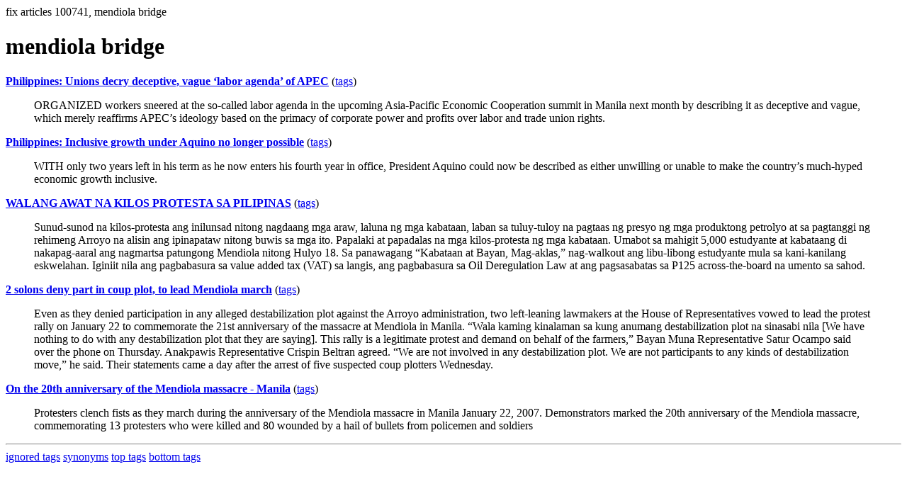

--- FILE ---
content_type: text/html; charset=UTF-8
request_url: https://la.indymedia.org/tags/tags.php?id=100741
body_size: 2004
content:
fix articles 100741, mendiola bridge<html>
<head>
<title>Los Angeles Indymedia : tag : mendiola bridge</title>
</head>
<body>
<div id="tagedit" onclick="document.getElementById('frm').style.display='block'">
		<H1>mendiola bridge</H1>
</div>
<form id="frm" style="display:none" method="POST" action="fixtag.php">
  <input type="hidden" name="id" value="100741" />
  <input type="checkbox" name="ignore" value="ignore">ignore</input><br />
  synonym:<input type="text" name="synonym"><br />
  <input type="submit">
</form>
<p><b><a href='/display.php?id=291910'>Philippines: Unions decry deceptive, vague ‘labor agenda’ of APEC</a></b></a> (<a  href='index.php?id=291910'>tags</a>)<blockquote>ORGANIZED workers sneered at the so-called labor agenda in the upcoming Asia-Pacific Economic Cooperation summit in Manila next month by describing it as deceptive and vague, which merely reaffirms APEC’s ideology based on the primacy of corporate power and profits over labor and trade union rights.</blockquote><p><b><a href='/display.php?id=264001'>Philippines: Inclusive growth under Aquino no longer possible</a></b></a> (<a  href='index.php?id=264001'>tags</a>)<blockquote>WITH only two years left in his term as he now enters his fourth year in office, President Aquino could now be described as either unwilling or unable to make the country’s much-hyped economic growth inclusive.

</blockquote><p><b><a href='/display.php?id=219049'>WALANG AWAT NA KILOS PROTESTA SA PILIPINAS</a></b></a> (<a  href='index.php?id=219049'>tags</a>)<blockquote>Sunud-sunod na kilos-protesta ang inilunsad nitong nagdaang mga araw, laluna ng mga kabataan, laban sa tuluy-tuloy na pagtaas ng presyo ng mga produktong petrolyo at sa pagtanggi ng rehimeng Arroyo na alisin ang ipinapataw nitong buwis sa mga ito.

Papalaki at papadalas na mga kilos-protesta ng mga kabataan. Umabot sa mahigit 5,000 estudyante at kabataang di nakapag-aaral ang nagmartsa patungong Mendiola nitong Hulyo 18. Sa panawagang “Kabataan at Bayan, Mag-aklas,” nag-walkout ang libu-libong estudyante mula sa kani-kanilang eskwelahan. Iginiit nila ang pagbabasura sa value added tax (VAT) sa langis, ang pagbabasura sa Oil Deregulation Law at ang pagsasabatas sa P125 across-the-board na umento sa sahod.

</blockquote><p><b><a href='/display.php?id=212709'>2 solons deny part in coup plot, to lead Mendiola march</a></b></a> (<a  href='index.php?id=212709'>tags</a>)<blockquote> Even as they denied participation in any alleged destabilization plot against the Arroyo administration, two left-leaning lawmakers at the House of Representatives vowed to lead the protest rally on January 22 to commemorate the 21st anniversary of the massacre at Mendiola in Manila.

“Wala kaming kinalaman sa kung anumang destabilization plot na sinasabi nila [We have nothing to do with any destabilization plot that they are saying]. This rally is a legitimate protest and demand on behalf of the farmers,” Bayan Muna Representative Satur Ocampo said over the phone on Thursday.

Anakpawis Representative Crispin Beltran agreed. “We are not involved in any destabilization plot. We are not participants to any kinds of destabilization move,” he said.

Their statements came a day after the arrest of five suspected coup plotters Wednesday.
</blockquote><p><b><a href='/display.php?id=191983'>On the 20th anniversary of the Mendiola massacre - Manila</a></b></a> (<a  href='index.php?id=191983'>tags</a>)<blockquote>Protesters clench fists as they march during the anniversary of the Mendiola massacre in Manila January 22, 2007. Demonstrators marked the 20th anniversary of the Mendiola massacre, commemorating 13 protesters who were killed and 80 wounded by a hail of bullets from policemen and soldiers 
</blockquote><hr>
<a href="ignored.php">ignored tags</a>
<a href="synonym.php">synonyms</a>
<a href="toptags.php">top tags</a>
<a href="worsttags.php">bottom tags</a>

</body>
</html>
